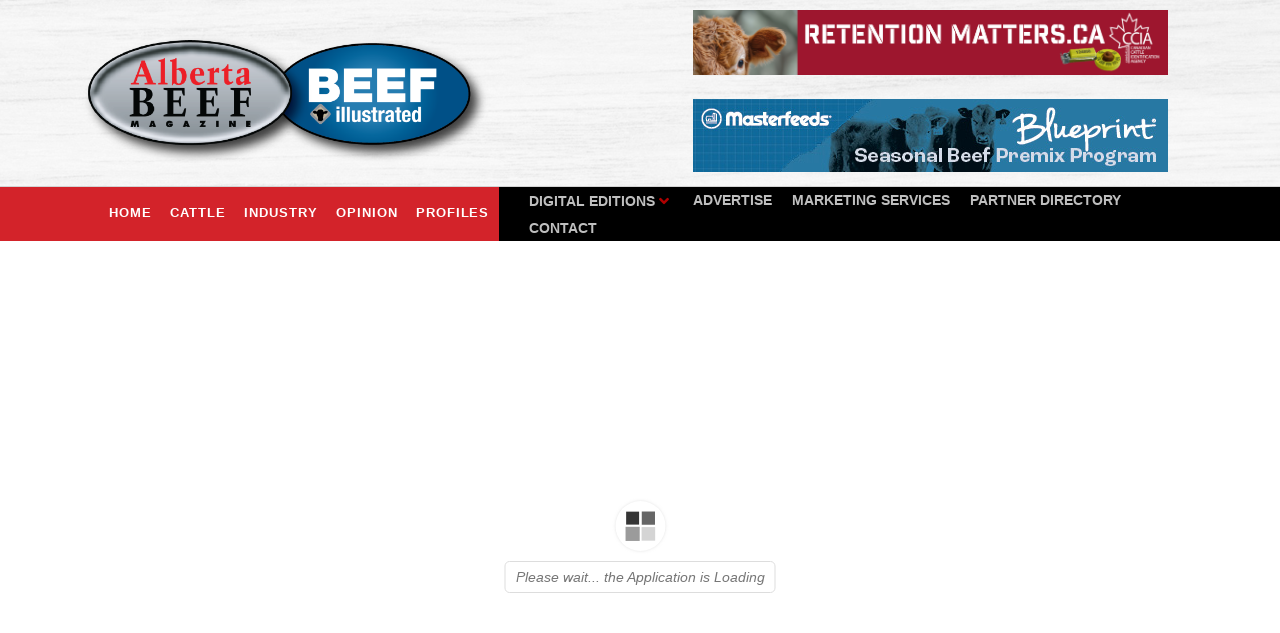

--- FILE ---
content_type: text/css
request_url: https://albertabeef.ca/wp-content/uploads/elementor/css/post-12.css?ver=1768920448
body_size: 265
content:
.elementor-kit-12{--e-global-color-primary:#000000;--e-global-color-secondary:#D3232A;--e-global-color-text:#232323;--e-global-color-accent:#5B5C67;--e-global-color-b7ba989:#00699D;--e-global-color-44a978d:#5B5C67;--e-global-color-6856253:#BFBFBF;--e-global-color-64f0c65:#E7E7E7B0;--e-global-typography-primary-font-family:"Roboto";--e-global-typography-primary-font-weight:600;--e-global-typography-secondary-font-family:"Roboto Slab";--e-global-typography-secondary-font-weight:400;--e-global-typography-text-font-family:"Roboto";--e-global-typography-text-font-weight:400;--e-global-typography-accent-font-family:"Roboto";--e-global-typography-accent-font-weight:500;color:#232323;font-family:"Muli", Sans-serif;font-size:16px;font-weight:400;text-transform:none;font-style:normal;text-decoration:none;line-height:1.2em;letter-spacing:0px;}.elementor-kit-12 e-page-transition{background-color:#FFBC7D;}.elementor-kit-12 a{color:#D3232A;font-family:"Roboto Condensed", Sans-serif;font-size:16px;font-weight:500;text-transform:none;font-style:normal;text-decoration:none;line-height:1.2em;letter-spacing:0px;}.elementor-kit-12 a:hover{color:#D3232A;font-family:"Muli", Sans-serif;font-size:16px;font-weight:400;text-transform:none;font-style:normal;text-decoration:underline;line-height:1.2em;}.elementor-kit-12 h1{color:#D3232A;font-family:"Merriweather", Sans-serif;font-size:45px;}.elementor-section.elementor-section-boxed > .elementor-container{max-width:1140px;}.e-con{--container-max-width:1140px;}.elementor-widget:not(:last-child){margin-block-end:20px;}.elementor-element{--widgets-spacing:20px 20px;--widgets-spacing-row:20px;--widgets-spacing-column:20px;}{}h1.entry-title{display:var(--page-title-display);}@media(max-width:1024px){.elementor-section.elementor-section-boxed > .elementor-container{max-width:1024px;}.e-con{--container-max-width:1024px;}}@media(max-width:767px){.elementor-section.elementor-section-boxed > .elementor-container{max-width:767px;}.e-con{--container-max-width:767px;}}

--- FILE ---
content_type: text/css
request_url: https://albertabeef.ca/wp-content/uploads/elementor/css/post-11.css?ver=1768920448
body_size: 2127
content:
.elementor-11 .elementor-element.elementor-element-e6f8646 .elementor-repeater-item-613f6ca.jet-parallax-section__layout .jet-parallax-section__image{background-size:auto;}.elementor-11 .elementor-element.elementor-element-3db3d68:not(.elementor-motion-effects-element-type-background) > .elementor-widget-wrap, .elementor-11 .elementor-element.elementor-element-3db3d68 > .elementor-widget-wrap > .elementor-motion-effects-container > .elementor-motion-effects-layer{background-color:#FFFFFF;}.elementor-11 .elementor-element.elementor-element-3db3d68 > .elementor-element-populated{transition:background 0.3s, border 0.3s, border-radius 0.3s, box-shadow 0.3s;}.elementor-11 .elementor-element.elementor-element-3db3d68 > .elementor-element-populated > .elementor-background-overlay{transition:background 0.3s, border-radius 0.3s, opacity 0.3s;}.elementor-11 .elementor-element.elementor-element-5d2905f > .elementor-widget-container{margin:0px 0px 0px -30px;padding:0px 0px 0px 0px;}.elementor-11 .elementor-element.elementor-element-5d2905f{text-align:start;}.elementor-11 .elementor-element.elementor-element-5d2905f img{width:100%;max-width:100%;}.elementor-11 .elementor-element.elementor-element-208d9da:not(.elementor-motion-effects-element-type-background) > .elementor-widget-wrap, .elementor-11 .elementor-element.elementor-element-208d9da > .elementor-widget-wrap > .elementor-motion-effects-container > .elementor-motion-effects-layer{background-color:var( --e-global-color-secondary );}.elementor-11 .elementor-element.elementor-element-208d9da > .elementor-element-populated{transition:background 0.3s, border 0.3s, border-radius 0.3s, box-shadow 0.3s;}.elementor-11 .elementor-element.elementor-element-208d9da > .elementor-element-populated > .elementor-background-overlay{transition:background 0.3s, border-radius 0.3s, opacity 0.3s;}.elementor-11 .elementor-element.elementor-element-f442d0c .elementor-heading-title{font-family:"Jost", Sans-serif;font-weight:400;color:#FFFFFF;}.elementor-11 .elementor-element.elementor-element-00b5f79:not(.elementor-motion-effects-element-type-background) > .elementor-widget-wrap, .elementor-11 .elementor-element.elementor-element-00b5f79 > .elementor-widget-wrap > .elementor-motion-effects-container > .elementor-motion-effects-layer{background-color:var( --e-global-color-secondary );}.elementor-11 .elementor-element.elementor-element-00b5f79 > .elementor-element-populated{transition:background 0.3s, border 0.3s, border-radius 0.3s, box-shadow 0.3s;}.elementor-11 .elementor-element.elementor-element-00b5f79 > .elementor-element-populated > .elementor-background-overlay{transition:background 0.3s, border-radius 0.3s, opacity 0.3s;}.elementor-11 .elementor-element.elementor-element-49c486f .jet-mobile-menu__toggle{background-color:#A5141A;}.elementor-11 .elementor-element.elementor-element-49c486f .jet-mobile-menu__container .jet-mobile-menu__container-inner{background-color:#2B2B2B;}.elementor-11 .elementor-element.elementor-element-49c486f .jet-mobile-menu__toggle .jet-mobile-menu__toggle-icon{color:#FFFFFF;}.elementor-11 .elementor-element.elementor-element-49c486f .jet-mobile-menu__container .jet-mobile-menu__back i{color:#C6C6C6;}.elementor-11 .elementor-element.elementor-element-49c486f .jet-mobile-menu__container .jet-mobile-menu__back svg{color:#C6C6C6;}.elementor-11 .elementor-element.elementor-element-49c486f .jet-mobile-menu__container{z-index:999;}.elementor-11 .elementor-element.elementor-element-49c486f .jet-mobile-menu-widget .jet-mobile-menu-cover{z-index:calc(999-1);}.elementor-11 .elementor-element.elementor-element-49c486f .jet-mobile-menu__item .jet-menu-icon{align-self:center;justify-content:center;color:#FFFFFF;}.elementor-11 .elementor-element.elementor-element-49c486f .jet-mobile-menu__item .jet-menu-label{font-family:"Jost", Sans-serif;font-weight:300;color:#F21720;}.elementor-11 .elementor-element.elementor-element-49c486f .jet-mobile-menu__item .jet-menu-badge{align-self:flex-start;}.elementor-11 .elementor-element.elementor-element-49c486f .jet-mobile-menu__item .jet-menu-badge__inner{color:#FFFFFF;background-color:#FFFFFF;}.elementor-11 .elementor-element.elementor-element-49c486f .jet-mobile-menu__item .jet-dropdown-arrow{color:#FFFFFF;}.elementor-11 .elementor-element.elementor-element-49c486f .jet-mobile-menu__item:hover > .jet-mobile-menu__item-inner .jet-menu-label{color:#FFFFFF;}.elementor-11 .elementor-element.elementor-element-e6f8646 > .elementor-background-overlay{opacity:0.77;transition:background 0.3s, border-radius 0.3s, opacity 0.3s;}.elementor-11 .elementor-element.elementor-element-e6f8646{transition:background 0.3s, border 0.3s, border-radius 0.3s, box-shadow 0.3s;}.elementor-11 .elementor-element.elementor-element-7e73fdee > .elementor-container > .elementor-column > .elementor-widget-wrap{align-content:center;align-items:center;}.elementor-11 .elementor-element.elementor-element-7e73fdee .elementor-repeater-item-1013c07.jet-parallax-section__layout .jet-parallax-section__image{background-size:auto;}.elementor-11 .elementor-element.elementor-element-5824e0cf.elementor-column > .elementor-widget-wrap{justify-content:flex-start;}.elementor-11 .elementor-element.elementor-element-5824e0cf > .elementor-element-populated{margin:0px 0px 0px -20px;--e-column-margin-right:0px;--e-column-margin-left:-20px;}.elementor-11 .elementor-element.elementor-element-76a4ee7 > .elementor-widget-container{margin:0px 0px 0px -30px;padding:0px 0px 0px 0px;}.elementor-11 .elementor-element.elementor-element-76a4ee7{text-align:start;}.elementor-11 .elementor-element.elementor-element-76a4ee7 img{width:100%;max-width:100%;}.elementor-bc-flex-widget .elementor-11 .elementor-element.elementor-element-69b0279d.elementor-column .elementor-widget-wrap{align-items:center;}.elementor-11 .elementor-element.elementor-element-69b0279d.elementor-column.elementor-element[data-element_type="column"] > .elementor-widget-wrap.elementor-element-populated{align-content:center;align-items:center;}.elementor-11 .elementor-element.elementor-element-69b0279d.elementor-column > .elementor-widget-wrap{justify-content:flex-end;}.elementor-11 .elementor-element.elementor-element-69b0279d > .elementor-widget-wrap > .elementor-widget:not(.elementor-widget__width-auto):not(.elementor-widget__width-initial):not(:last-child):not(.elementor-absolute){margin-block-end:0px;}.elementor-11 .elementor-element.elementor-element-69b0279d > .elementor-element-populated{margin:0px 0px 0px 0px;--e-column-margin-right:0px;--e-column-margin-left:0px;padding:0px 0px 0px 0px;}.elementor-11 .elementor-element.elementor-element-324704c .elementor-repeater-item-995d11b.jet-parallax-section__layout .jet-parallax-section__image{background-size:auto;}.elementor-11 .elementor-element.elementor-element-d3da103.elementor-column > .elementor-widget-wrap{justify-content:flex-end;}.elementor-11 .elementor-element.elementor-element-324704c{margin-top:0px;margin-bottom:0px;padding:0px 0px 0px 0px;}.elementor-11 .elementor-element.elementor-element-543b373 .elementor-repeater-item-995d11b.jet-parallax-section__layout .jet-parallax-section__image{background-size:auto;}.elementor-11 .elementor-element.elementor-element-3cd14f5.elementor-column > .elementor-widget-wrap{justify-content:flex-end;}.elementor-11 .elementor-element.elementor-element-4bcd024{grid-row:span 1;}.elementor-11 .elementor-element.elementor-element-543b373{margin-top:0px;margin-bottom:0px;padding:0px 0px 0px 0px;}.elementor-11 .elementor-element.elementor-element-7e73fdee:not(.elementor-motion-effects-element-type-background), .elementor-11 .elementor-element.elementor-element-7e73fdee > .elementor-motion-effects-container > .elementor-motion-effects-layer{background-color:#313131;background-image:url("https://albertabeef.ca/wp-content/uploads/2021/01/woodgrain-1.jpg");background-position:center center;}.elementor-11 .elementor-element.elementor-element-7e73fdee{border-style:solid;border-width:0px 0px 1px 0px;border-color:#d3d3d3;transition:background 0.3s, border 0.3s, border-radius 0.3s, box-shadow 0.3s;margin-top:0px;margin-bottom:0px;padding:0% 8% 0% 8%;z-index:900;}.elementor-11 .elementor-element.elementor-element-7e73fdee > .elementor-background-overlay{transition:background 0.3s, border-radius 0.3s, opacity 0.3s;}.elementor-11 .elementor-element.elementor-element-c5f311f .elementor-repeater-item-a18e3b1.jet-parallax-section__layout .jet-parallax-section__image{background-size:auto;}.elementor-11 .elementor-element.elementor-element-375dc8b:not(.elementor-motion-effects-element-type-background) > .elementor-widget-wrap, .elementor-11 .elementor-element.elementor-element-375dc8b > .elementor-widget-wrap > .elementor-motion-effects-container > .elementor-motion-effects-layer{background-color:var( --e-global-color-secondary );}.elementor-11 .elementor-element.elementor-element-375dc8b > .elementor-element-populated{transition:background 0.3s, border 0.3s, border-radius 0.3s, box-shadow 0.3s;padding:0% 0% 0% 20%;}.elementor-11 .elementor-element.elementor-element-375dc8b > .elementor-element-populated > .elementor-background-overlay{transition:background 0.3s, border-radius 0.3s, opacity 0.3s;}.elementor-11 .elementor-element.elementor-element-21fa029 .elementor-menu-toggle{margin:0 auto;border-width:0px;border-radius:0px;}.elementor-11 .elementor-element.elementor-element-21fa029 .elementor-nav-menu .elementor-item{font-size:13px;font-weight:700;text-transform:uppercase;letter-spacing:0.9px;}.elementor-11 .elementor-element.elementor-element-21fa029 .elementor-nav-menu--main .elementor-item{color:#ffffff;fill:#ffffff;padding-left:2px;padding-right:2px;padding-top:18px;padding-bottom:18px;}.elementor-11 .elementor-element.elementor-element-21fa029 .elementor-nav-menu--main .elementor-item:hover,
					.elementor-11 .elementor-element.elementor-element-21fa029 .elementor-nav-menu--main .elementor-item.elementor-item-active,
					.elementor-11 .elementor-element.elementor-element-21fa029 .elementor-nav-menu--main .elementor-item.highlighted,
					.elementor-11 .elementor-element.elementor-element-21fa029 .elementor-nav-menu--main .elementor-item:focus{color:#fff;}.elementor-11 .elementor-element.elementor-element-21fa029 .elementor-nav-menu--main:not(.e--pointer-framed) .elementor-item:before,
					.elementor-11 .elementor-element.elementor-element-21fa029 .elementor-nav-menu--main:not(.e--pointer-framed) .elementor-item:after{background-color:var( --e-global-color-primary );}.elementor-11 .elementor-element.elementor-element-21fa029 .e--pointer-framed .elementor-item:before,
					.elementor-11 .elementor-element.elementor-element-21fa029 .e--pointer-framed .elementor-item:after{border-color:var( --e-global-color-primary );}.elementor-11 .elementor-element.elementor-element-21fa029 .elementor-nav-menu--main .elementor-item.elementor-item-active{color:#FFFFFF;}.elementor-11 .elementor-element.elementor-element-21fa029 .elementor-nav-menu--main:not(.e--pointer-framed) .elementor-item.elementor-item-active:before,
					.elementor-11 .elementor-element.elementor-element-21fa029 .elementor-nav-menu--main:not(.e--pointer-framed) .elementor-item.elementor-item-active:after{background-color:#B7141A;}.elementor-11 .elementor-element.elementor-element-21fa029 .e--pointer-framed .elementor-item.elementor-item-active:before,
					.elementor-11 .elementor-element.elementor-element-21fa029 .e--pointer-framed .elementor-item.elementor-item-active:after{border-color:#B7141A;}.elementor-11 .elementor-element.elementor-element-21fa029{--e-nav-menu-horizontal-menu-item-margin:calc( 0px / 2 );--nav-menu-icon-size:30px;}.elementor-11 .elementor-element.elementor-element-21fa029 .elementor-nav-menu--main:not(.elementor-nav-menu--layout-horizontal) .elementor-nav-menu > li:not(:last-child){margin-bottom:0px;}.elementor-11 .elementor-element.elementor-element-21fa029 .elementor-nav-menu--dropdown a, .elementor-11 .elementor-element.elementor-element-21fa029 .elementor-menu-toggle{color:#000000;fill:#000000;}.elementor-11 .elementor-element.elementor-element-21fa029 .elementor-nav-menu--dropdown{background-color:#f2f2f2;}.elementor-11 .elementor-element.elementor-element-21fa029 .elementor-nav-menu--dropdown a:hover,
					.elementor-11 .elementor-element.elementor-element-21fa029 .elementor-nav-menu--dropdown a:focus,
					.elementor-11 .elementor-element.elementor-element-21fa029 .elementor-nav-menu--dropdown a.elementor-item-active,
					.elementor-11 .elementor-element.elementor-element-21fa029 .elementor-nav-menu--dropdown a.highlighted,
					.elementor-11 .elementor-element.elementor-element-21fa029 .elementor-menu-toggle:hover,
					.elementor-11 .elementor-element.elementor-element-21fa029 .elementor-menu-toggle:focus{color:#00ce1b;}.elementor-11 .elementor-element.elementor-element-21fa029 .elementor-nav-menu--dropdown a:hover,
					.elementor-11 .elementor-element.elementor-element-21fa029 .elementor-nav-menu--dropdown a:focus,
					.elementor-11 .elementor-element.elementor-element-21fa029 .elementor-nav-menu--dropdown a.elementor-item-active,
					.elementor-11 .elementor-element.elementor-element-21fa029 .elementor-nav-menu--dropdown a.highlighted{background-color:#ededed;}.elementor-11 .elementor-element.elementor-element-21fa029 .elementor-nav-menu--dropdown .elementor-item, .elementor-11 .elementor-element.elementor-element-21fa029 .elementor-nav-menu--dropdown  .elementor-sub-item{font-size:15px;}.elementor-11 .elementor-element.elementor-element-21fa029 div.elementor-menu-toggle{color:#ffffff;}.elementor-11 .elementor-element.elementor-element-21fa029 div.elementor-menu-toggle svg{fill:#ffffff;}.elementor-11 .elementor-element.elementor-element-21fa029 div.elementor-menu-toggle:hover, .elementor-11 .elementor-element.elementor-element-21fa029 div.elementor-menu-toggle:focus{color:#e82a00;}.elementor-11 .elementor-element.elementor-element-21fa029 div.elementor-menu-toggle:hover svg, .elementor-11 .elementor-element.elementor-element-21fa029 div.elementor-menu-toggle:focus svg{fill:#e82a00;}.elementor-11 .elementor-element.elementor-element-11f4f80:not(.elementor-motion-effects-element-type-background) > .elementor-widget-wrap, .elementor-11 .elementor-element.elementor-element-11f4f80 > .elementor-widget-wrap > .elementor-motion-effects-container > .elementor-motion-effects-layer{background-color:#000000;}.elementor-bc-flex-widget .elementor-11 .elementor-element.elementor-element-11f4f80.elementor-column .elementor-widget-wrap{align-items:center;}.elementor-11 .elementor-element.elementor-element-11f4f80.elementor-column.elementor-element[data-element_type="column"] > .elementor-widget-wrap.elementor-element-populated{align-content:center;align-items:center;}.elementor-11 .elementor-element.elementor-element-11f4f80 > .elementor-element-populated{transition:background 0.3s, border 0.3s, border-radius 0.3s, box-shadow 0.3s;margin:0px 0px 0px 0px;--e-column-margin-right:0px;--e-column-margin-left:0px;padding:0px 0px 0px 0px;}.elementor-11 .elementor-element.elementor-element-11f4f80 > .elementor-element-populated > .elementor-background-overlay{transition:background 0.3s, border-radius 0.3s, opacity 0.3s;}.elementor-11 .elementor-element.elementor-element-7dc181f > .elementor-widget-container{margin:0px 0px 0px 20px;padding:0px 0px 0px 0px;}.elementor-11 .elementor-element.elementor-element-7dc181f .jet-mega-menu.jet-mega-menu--layout-horizontal .jet-mega-menu-item__link--top-level,
							.elementor-11 .elementor-element.elementor-element-7dc181f .jet-mega-menu.jet-mega-menu--layout-vertical .jet-mega-menu-item__link--top-level{font-family:"Bebas Neue", Sans-serif;font-size:14px;font-weight:600;text-transform:uppercase;font-style:normal;text-decoration:none;}.elementor-11 .elementor-element.elementor-element-7dc181f .jet-mega-menu.jet-mega-menu--layout-horizontal .jet-mega-menu-item__link--sub-level,
							.elementor-11 .elementor-element.elementor-element-7dc181f .jet-mega-menu.jet-mega-menu--layout-vertical .jet-mega-menu-item__link--sub-level{font-family:"Bebas Neue", Sans-serif;}.elementor-11 .elementor-element.elementor-element-7dc181f{--jmm-top-item-title-color:var( --e-global-color-6856253 );--jmm-top-item-dropdown-icon-color:#FF0101B0;--jmm-top-hover-item-title-color:var( --e-global-color-secondary );--jmm-top-hover-item-dropdown-color:var( --e-global-color-secondary );}.elementor-11 .elementor-element.elementor-element-c5f311f:not(.elementor-motion-effects-element-type-background), .elementor-11 .elementor-element.elementor-element-c5f311f > .elementor-motion-effects-container > .elementor-motion-effects-layer{background-color:var( --e-global-color-primary );}.elementor-11 .elementor-element.elementor-element-c5f311f{transition:background 0.3s, border 0.3s, border-radius 0.3s, box-shadow 0.3s;padding:0% 5% 0% 0%;z-index:1000;}.elementor-11 .elementor-element.elementor-element-c5f311f > .elementor-background-overlay{transition:background 0.3s, border-radius 0.3s, opacity 0.3s;}.elementor-theme-builder-content-area{height:400px;}.elementor-location-header:before, .elementor-location-footer:before{content:"";display:table;clear:both;}@media(max-width:1024px){.elementor-11 .elementor-element.elementor-element-69b0279d > .elementor-element-populated{margin:0px 0px 0px 0px;--e-column-margin-right:0px;--e-column-margin-left:0px;}.elementor-11 .elementor-element.elementor-element-7e73fdee{padding:30px 20px 30px 20px;}.elementor-11 .elementor-element.elementor-element-c5f311f{padding:10px 20px 10px 20px;}}@media(min-width:768px){.elementor-11 .elementor-element.elementor-element-5824e0cf{width:39%;}.elementor-11 .elementor-element.elementor-element-69b0279d{width:61%;}.elementor-11 .elementor-element.elementor-element-375dc8b{width:41%;}.elementor-11 .elementor-element.elementor-element-11f4f80{width:59%;}}@media(max-width:1024px) and (min-width:768px){.elementor-11 .elementor-element.elementor-element-5824e0cf{width:30%;}.elementor-11 .elementor-element.elementor-element-69b0279d{width:40%;}}@media(max-width:767px){.elementor-11 .elementor-element.elementor-element-3db3d68{width:100%;}.elementor-11 .elementor-element.elementor-element-3db3d68 > .elementor-element-populated{padding:0px 0px 0px 0px;}.elementor-11 .elementor-element.elementor-element-7f7a3be > .elementor-widget-container{padding:10px 10px 0px 10px;}.elementor-11 .elementor-element.elementor-element-a75e947 > .elementor-widget-container{padding:0px 10px 10px 10px;}.elementor-11 .elementor-element.elementor-element-5d2905f > .elementor-widget-container{margin:-20px 0px 0px -15px;padding:0px 0px 0px 0px;}.elementor-11 .elementor-element.elementor-element-5d2905f{text-align:center;}.elementor-11 .elementor-element.elementor-element-5d2905f img{width:90%;max-width:90%;}.elementor-11 .elementor-element.elementor-element-208d9da{width:70%;}.elementor-bc-flex-widget .elementor-11 .elementor-element.elementor-element-208d9da.elementor-column .elementor-widget-wrap{align-items:center;}.elementor-11 .elementor-element.elementor-element-208d9da.elementor-column.elementor-element[data-element_type="column"] > .elementor-widget-wrap.elementor-element-populated{align-content:center;align-items:center;}.elementor-11 .elementor-element.elementor-element-208d9da > .elementor-element-populated{padding:0px 0px 0px 20px;}.elementor-11 .elementor-element.elementor-element-f442d0c{text-align:start;}.elementor-11 .elementor-element.elementor-element-f442d0c .elementor-heading-title{font-size:20px;letter-spacing:3.5px;}.elementor-11 .elementor-element.elementor-element-00b5f79{width:30%;}.elementor-11 .elementor-element.elementor-element-49c486f{z-index:2000;}.elementor-11 .elementor-element.elementor-element-49c486f .jet-mobile-menu__toggle .jet-mobile-menu__toggle-icon i{font-size:17px;}.elementor-11 .elementor-element.elementor-element-49c486f .jet-mobile-menu__toggle .jet-mobile-menu__toggle-icon svg{width:17px;}.elementor-11 .elementor-element.elementor-element-49c486f .jet-mobile-menu__item .jet-menu-label{font-size:21px;}.elementor-11 .elementor-element.elementor-element-e6f8646 > .elementor-background-overlay{background-image:url("https://albertabeef.ca/wp-content/uploads/2021/01/woodgrain-1.jpg");}.elementor-11 .elementor-element.elementor-element-e6f8646{z-index:3000;}.elementor-11 .elementor-element.elementor-element-5824e0cf{width:50%;}.elementor-11 .elementor-element.elementor-element-5824e0cf > .elementor-element-populated{margin:0px 0px 0px 0px;--e-column-margin-right:0px;--e-column-margin-left:0px;}.elementor-11 .elementor-element.elementor-element-69b0279d{width:50%;}.elementor-11 .elementor-element.elementor-element-69b0279d > .elementor-element-populated{margin:0px 0px 0px 0px;--e-column-margin-right:0px;--e-column-margin-left:0px;}.elementor-11 .elementor-element.elementor-element-7e73fdee{padding:20px 20px 20px 20px;}.elementor-11 .elementor-element.elementor-element-375dc8b{width:100%;}.elementor-11 .elementor-element.elementor-element-11f4f80{width:100%;}.elementor-11 .elementor-element.elementor-element-c5f311f{padding:10px 20px 10px 20px;}}/* Start custom CSS for shortcode, class: .elementor-element-4bcd024 */.advads-placement-header-2 {
  display: flex !important;
  justify-content: flex-end !important;
}/* End custom CSS */
/* Start custom CSS for column, class: .elementor-element-3cd14f5 */.alber-header-2 {
  float: right !important;
}/* End custom CSS */
/* Start custom CSS for shortcode, class: .elementor-element-4bcd024 */.advads-placement-header-2 {
  display: flex !important;
  justify-content: flex-end !important;
}/* End custom CSS */
/* Start custom CSS for column, class: .elementor-element-3cd14f5 */.alber-header-2 {
  float: right !important;
}/* End custom CSS */
/* Start custom CSS for section, class: .elementor-element-543b373 */.advads-placement-header-2 { 
  margin-left: auto !important; 
  display: block !important; 
}/* End custom CSS */
/* Start custom CSS for shortcode, class: .elementor-element-4bcd024 */.advads-placement-header-2 {
  display: flex !important;
  justify-content: flex-end !important;
}/* End custom CSS */
/* Start custom CSS for column, class: .elementor-element-3cd14f5 */.alber-header-2 {
  float: right !important;
}/* End custom CSS */
/* Start custom CSS for shortcode, class: .elementor-element-4bcd024 */.advads-placement-header-2 {
  display: flex !important;
  justify-content: flex-end !important;
}/* End custom CSS */
/* Start custom CSS for column, class: .elementor-element-3cd14f5 */.alber-header-2 {
  float: right !important;
}/* End custom CSS */
/* Start custom CSS for section, class: .elementor-element-543b373 */.advads-placement-header-2 { 
  margin-left: auto !important; 
  display: block !important; 
}/* End custom CSS */
/* Start custom CSS for nav-menu, class: .elementor-element-21fa029 */.mainmenu 
    a:hover
    { text-decoration:none;
}/* End custom CSS */
/* Start custom CSS for jet-mega-menu, class: .elementor-element-7dc181f */.jet-menu .jet-menu-item__link {
font-family: 'Bebas Neue', sans-serif !important;
  text-transform: uppercase;
}/* End custom CSS */
/* Start custom CSS for nav-menu, class: .elementor-element-21fa029 */.mainmenu 
    a:hover
    { text-decoration:none;
}/* End custom CSS */
/* Start custom CSS for jet-mega-menu, class: .elementor-element-7dc181f */.jet-menu .jet-menu-item__link {
font-family: 'Bebas Neue', sans-serif !important;
  text-transform: uppercase;
}/* End custom CSS */

--- FILE ---
content_type: text/css
request_url: https://albertabeef.ca/wp-content/uploads/elementor/css/post-83.css?ver=1768920448
body_size: 943
content:
.elementor-83 .elementor-element.elementor-element-32bf536 .elementor-repeater-item-6161203.jet-parallax-section__layout .jet-parallax-section__image{background-size:auto;}.elementor-bc-flex-widget .elementor-83 .elementor-element.elementor-element-6f4d98e.elementor-column .elementor-widget-wrap{align-items:center;}.elementor-83 .elementor-element.elementor-element-6f4d98e.elementor-column.elementor-element[data-element_type="column"] > .elementor-widget-wrap.elementor-element-populated{align-content:center;align-items:center;}.elementor-83 .elementor-element.elementor-element-af958fe{text-align:start;}.elementor-83 .elementor-element.elementor-element-af958fe img{width:85px;}.elementor-bc-flex-widget .elementor-83 .elementor-element.elementor-element-60e3257.elementor-column .elementor-widget-wrap{align-items:center;}.elementor-83 .elementor-element.elementor-element-60e3257.elementor-column.elementor-element[data-element_type="column"] > .elementor-widget-wrap.elementor-element-populated{align-content:center;align-items:center;}.elementor-83 .elementor-element.elementor-element-60e3257 > .elementor-widget-wrap > .elementor-widget:not(.elementor-widget__width-auto):not(.elementor-widget__width-initial):not(:last-child):not(.elementor-absolute){margin-block-end:5px;}.elementor-83 .elementor-element.elementor-element-7ac4c7a3 .elementor-icon-list-items:not(.elementor-inline-items) .elementor-icon-list-item:not(:last-child){padding-block-end:calc(2px/2);}.elementor-83 .elementor-element.elementor-element-7ac4c7a3 .elementor-icon-list-items:not(.elementor-inline-items) .elementor-icon-list-item:not(:first-child){margin-block-start:calc(2px/2);}.elementor-83 .elementor-element.elementor-element-7ac4c7a3 .elementor-icon-list-items.elementor-inline-items .elementor-icon-list-item{margin-inline:calc(2px/2);}.elementor-83 .elementor-element.elementor-element-7ac4c7a3 .elementor-icon-list-items.elementor-inline-items{margin-inline:calc(-2px/2);}.elementor-83 .elementor-element.elementor-element-7ac4c7a3 .elementor-icon-list-items.elementor-inline-items .elementor-icon-list-item:after{inset-inline-end:calc(-2px/2);}.elementor-83 .elementor-element.elementor-element-7ac4c7a3 .elementor-icon-list-icon i{transition:color 0.3s;}.elementor-83 .elementor-element.elementor-element-7ac4c7a3 .elementor-icon-list-icon svg{transition:fill 0.3s;}.elementor-83 .elementor-element.elementor-element-7ac4c7a3{--e-icon-list-icon-size:14px;--icon-vertical-offset:0px;}.elementor-83 .elementor-element.elementor-element-7ac4c7a3 .elementor-icon-list-item > .elementor-icon-list-text, .elementor-83 .elementor-element.elementor-element-7ac4c7a3 .elementor-icon-list-item > a{font-size:14px;font-weight:400;line-height:20px;letter-spacing:0.76px;}.elementor-83 .elementor-element.elementor-element-7ac4c7a3 .elementor-icon-list-text{color:#FFFFFF;transition:color 0.3s;}.elementor-83 .elementor-element.elementor-element-189cc170{text-align:start;}.elementor-83 .elementor-element.elementor-element-189cc170 .elementor-heading-title{font-size:14px;font-weight:400;color:#FFFFFF;}.elementor-bc-flex-widget .elementor-83 .elementor-element.elementor-element-d6e53d2.elementor-column .elementor-widget-wrap{align-items:center;}.elementor-83 .elementor-element.elementor-element-d6e53d2.elementor-column.elementor-element[data-element_type="column"] > .elementor-widget-wrap.elementor-element-populated{align-content:center;align-items:center;}.elementor-83 .elementor-element.elementor-element-d6e53d2 > .elementor-widget-wrap > .elementor-widget:not(.elementor-widget__width-auto):not(.elementor-widget__width-initial):not(:last-child):not(.elementor-absolute){margin-block-end:5px;}.elementor-83 .elementor-element.elementor-element-92e1e77{text-align:end;}.elementor-83 .elementor-element.elementor-element-92e1e77 .elementor-heading-title{font-family:"Nanum Gothic", Sans-serif;font-size:16px;font-weight:300;text-transform:uppercase;line-height:19px;letter-spacing:0.87px;color:#FFFFFF;}.elementor-83 .elementor-element.elementor-element-0294668{--grid-template-columns:repeat(0, auto);--icon-size:15px;--grid-column-gap:9px;--grid-row-gap:0px;}.elementor-83 .elementor-element.elementor-element-0294668 .elementor-widget-container{text-align:right;}.elementor-83 .elementor-element.elementor-element-0294668 > .elementor-widget-container{padding:9px 0px 0px 0px;}.elementor-83 .elementor-element.elementor-element-0294668 .elementor-social-icon{background-color:var( --e-global-color-text );--icon-padding:0.6em;}.elementor-83 .elementor-element.elementor-element-0294668 .elementor-social-icon i{color:#FFFFFF;}.elementor-83 .elementor-element.elementor-element-0294668 .elementor-social-icon svg{fill:#FFFFFF;}.elementor-83 .elementor-element.elementor-element-0294668 .elementor-social-icon:hover{background-color:#830005;}.elementor-83 .elementor-element.elementor-element-0294668 .elementor-social-icon:hover i{color:#FFFFFF;}.elementor-83 .elementor-element.elementor-element-0294668 .elementor-social-icon:hover svg{fill:#FFFFFF;}.elementor-83 .elementor-element.elementor-element-32bf536:not(.elementor-motion-effects-element-type-background), .elementor-83 .elementor-element.elementor-element-32bf536 > .elementor-motion-effects-container > .elementor-motion-effects-layer{background-color:var( --e-global-color-secondary );}.elementor-83 .elementor-element.elementor-element-32bf536 > .elementor-container{min-height:0vh;}.elementor-83 .elementor-element.elementor-element-32bf536{transition:background 0.3s, border 0.3s, border-radius 0.3s, box-shadow 0.3s;margin-top:0%;margin-bottom:0%;padding:2% 0% 2% 0%;}.elementor-83 .elementor-element.elementor-element-32bf536 > .elementor-background-overlay{transition:background 0.3s, border-radius 0.3s, opacity 0.3s;}.elementor-theme-builder-content-area{height:400px;}.elementor-location-header:before, .elementor-location-footer:before{content:"";display:table;clear:both;}@media(min-width:768px){.elementor-83 .elementor-element.elementor-element-6f4d98e{width:11%;}.elementor-83 .elementor-element.elementor-element-60e3257{width:55.333%;}}@media(max-width:1024px) and (min-width:768px){.elementor-83 .elementor-element.elementor-element-6f4d98e{width:100%;}.elementor-83 .elementor-element.elementor-element-60e3257{width:100%;}.elementor-83 .elementor-element.elementor-element-d6e53d2{width:100%;}}@media(max-width:1024px){.elementor-83 .elementor-element.elementor-element-6f4d98e > .elementor-element-populated{margin:0% 0% 5% 0%;--e-column-margin-right:0%;--e-column-margin-left:0%;}.elementor-83 .elementor-element.elementor-element-60e3257 > .elementor-element-populated{margin:0% 0% 5% 0%;--e-column-margin-right:0%;--e-column-margin-left:0%;}.elementor-83 .elementor-element.elementor-element-d6e53d2 > .elementor-element-populated{margin:0% 0% 5% 0%;--e-column-margin-right:0%;--e-column-margin-left:0%;}.elementor-83 .elementor-element.elementor-element-92e1e77 .elementor-heading-title{font-size:14px;}.elementor-83 .elementor-element.elementor-element-0294668{--icon-size:10px;}.elementor-83 .elementor-element.elementor-element-32bf536{padding:0% 3% 10% 3%;}}@media(max-width:767px){.elementor-83 .elementor-element.elementor-element-6f4d98e > .elementor-element-populated{padding:8% 35% 0% 35%;}.elementor-83 .elementor-element.elementor-element-af958fe{text-align:center;}.elementor-83 .elementor-element.elementor-element-af958fe img{width:1px;max-width:1%;height:1px;}.elementor-83 .elementor-element.elementor-element-60e3257 > .elementor-element-populated{margin:-10px 0px 0px 0px;--e-column-margin-right:0px;--e-column-margin-left:0px;}.elementor-83 .elementor-element.elementor-element-7ac4c7a3 .elementor-icon-list-item > .elementor-icon-list-text, .elementor-83 .elementor-element.elementor-element-7ac4c7a3 .elementor-icon-list-item > a{font-size:13px;letter-spacing:-0.1px;}.elementor-83 .elementor-element.elementor-element-189cc170 > .elementor-widget-container{margin:1px 0px 0px 0px;}.elementor-83 .elementor-element.elementor-element-189cc170{text-align:center;}.elementor-83 .elementor-element.elementor-element-189cc170 .elementor-heading-title{letter-spacing:-0.3px;}.elementor-83 .elementor-element.elementor-element-d6e53d2 > .elementor-element-populated{margin:0px 0px 0px 0px;--e-column-margin-right:0px;--e-column-margin-left:0px;padding:0px 0px 0px 0px;}.elementor-83 .elementor-element.elementor-element-92e1e77 > .elementor-widget-container{margin:25px 0px 0px 0px;}.elementor-83 .elementor-element.elementor-element-92e1e77{text-align:center;}.elementor-83 .elementor-element.elementor-element-0294668 .elementor-widget-container{text-align:center;}.elementor-83 .elementor-element.elementor-element-32bf536{margin-top:0%;margin-bottom:0%;}}

--- FILE ---
content_type: text/css
request_url: https://albertabeef.ca/wp-content/uploads/elementor/css/post-648.css?ver=1768920940
body_size: 234
content:
.elementor-648 .elementor-element.elementor-element-7d394927 .elementor-repeater-item-c9e5d9a.jet-parallax-section__layout .jet-parallax-section__image{background-size:auto;}.elementor-648 .elementor-element.elementor-element-1902d27b .elementor-heading-title{font-weight:600;text-transform:uppercase;letter-spacing:3px;}.elementor-bc-flex-widget .elementor-648 .elementor-element.elementor-element-7018494.elementor-column .elementor-widget-wrap{align-items:flex-start;}.elementor-648 .elementor-element.elementor-element-7018494.elementor-column.elementor-element[data-element_type="column"] > .elementor-widget-wrap.elementor-element-populated{align-content:flex-start;align-items:flex-start;}.elementor-648 .elementor-element.elementor-element-7d394927:not(.elementor-motion-effects-element-type-background), .elementor-648 .elementor-element.elementor-element-7d394927 > .elementor-motion-effects-container > .elementor-motion-effects-layer{background-color:var( --e-global-color-64f0c65 );}.elementor-648 .elementor-element.elementor-element-7d394927{transition:background 0.3s, border 0.3s, border-radius 0.3s, box-shadow 0.3s;padding:30px 0px 30px 0px;}.elementor-648 .elementor-element.elementor-element-7d394927 > .elementor-background-overlay{transition:background 0.3s, border-radius 0.3s, opacity 0.3s;}.elementor-648 .elementor-element.elementor-element-6425ab2 .elementor-repeater-item-2d356ac.jet-parallax-section__layout .jet-parallax-section__image{background-size:auto;}.elementor-648 .elementor-element.elementor-element-6425ab2{padding:45px 0px 45px 0px;}.elementor-648 .elementor-element.elementor-element-9465612 .elementor-repeater-item-0d7b11a.jet-parallax-section__layout .jet-parallax-section__image{background-size:auto;}.elementor-648 .elementor-element.elementor-element-9465612{margin-top:100px;margin-bottom:100px;padding:25px 25px 25px 25px;z-index:2000;}@media(min-width:768px){.elementor-648 .elementor-element.elementor-element-3d564523{width:70%;}.elementor-648 .elementor-element.elementor-element-7018494{width:30%;}}

--- FILE ---
content_type: text/css
request_url: https://albertabeef.ca/wp-content/uploads/elementor/css/post-2340.css?ver=1768920448
body_size: 620
content:
.elementor-2340 .elementor-element.elementor-element-3eaec708 .elementor-repeater-item-9a588e8.jet-parallax-section__layout .jet-parallax-section__image{background-size:auto;}.elementor-2340 .elementor-element.elementor-element-52f9c0f9:not(.elementor-motion-effects-element-type-background) > .elementor-widget-wrap, .elementor-2340 .elementor-element.elementor-element-52f9c0f9 > .elementor-widget-wrap > .elementor-motion-effects-container > .elementor-motion-effects-layer{background-color:#F4F4F4;background-image:url("https://albertabeef.ca/wp-content/uploads/2021/02/abbeef-1-1.jpg");background-position:-7px -28px;background-repeat:no-repeat;background-size:cover;}.elementor-2340 .elementor-element.elementor-element-52f9c0f9:hover > .elementor-element-populated >  .elementor-background-overlay{background-color:#FFFFFF;opacity:0.5;filter:brightness( 125% ) contrast( 100% ) saturate( 147% ) blur( 0px ) hue-rotate( 0deg );}.elementor-bc-flex-widget .elementor-2340 .elementor-element.elementor-element-52f9c0f9.elementor-column .elementor-widget-wrap{align-items:flex-end;}.elementor-2340 .elementor-element.elementor-element-52f9c0f9.elementor-column.elementor-element[data-element_type="column"] > .elementor-widget-wrap.elementor-element-populated{align-content:flex-end;align-items:flex-end;}.elementor-2340 .elementor-element.elementor-element-52f9c0f9 > .elementor-element-populated{transition:background 0.4s, border 0.3s, border-radius 0.3s, box-shadow 0.3s;}.elementor-2340 .elementor-element.elementor-element-52f9c0f9 > .elementor-element-populated > .elementor-background-overlay{transition:background 0.3s, border-radius 0.3s, opacity 0.3s;}.elementor-2340 .elementor-element.elementor-element-4611b51f .elementor-button{background-color:var( --e-global-color-secondary );font-family:"Barlow Semi Condensed", Sans-serif;font-size:16px;font-weight:600;text-decoration:none;letter-spacing:-0.2px;fill:#FFFFFF;color:#FFFFFF;border-radius:0px 0px 0px 0px;}.elementor-2340 .elementor-element.elementor-element-4611b51f .elementor-button:hover, .elementor-2340 .elementor-element.elementor-element-4611b51f .elementor-button:focus{background-color:var( --e-global-color-secondary );color:#FFFFFF;}.elementor-2340 .elementor-element.elementor-element-4611b51f .elementor-button:hover svg, .elementor-2340 .elementor-element.elementor-element-4611b51f .elementor-button:focus svg{fill:#FFFFFF;}.elementor-2340 .elementor-element.elementor-element-21bb0621:not(.elementor-motion-effects-element-type-background) > .elementor-widget-wrap, .elementor-2340 .elementor-element.elementor-element-21bb0621 > .elementor-widget-wrap > .elementor-motion-effects-container > .elementor-motion-effects-layer{background-color:#E7E7E7;background-image:url("https://albertabeef.ca/wp-content/uploads/2021/02/bi-3-1-scaled.jpg");background-position:-1px -12px;background-repeat:no-repeat;background-size:100% auto;}.elementor-2340 .elementor-element.elementor-element-21bb0621:hover > .elementor-element-populated >  .elementor-background-overlay{background-color:#FFFFFF;opacity:0.5;filter:brightness( 100% ) contrast( 100% ) saturate( 100% ) blur( 0px ) hue-rotate( 0deg );}.elementor-bc-flex-widget .elementor-2340 .elementor-element.elementor-element-21bb0621.elementor-column .elementor-widget-wrap{align-items:flex-end;}.elementor-2340 .elementor-element.elementor-element-21bb0621.elementor-column.elementor-element[data-element_type="column"] > .elementor-widget-wrap.elementor-element-populated{align-content:flex-end;align-items:flex-end;}.elementor-2340 .elementor-element.elementor-element-21bb0621 > .elementor-element-populated{transition:background 0.3s, border 0.3s, border-radius 0.3s, box-shadow 0.3s;}.elementor-2340 .elementor-element.elementor-element-21bb0621 > .elementor-element-populated > .elementor-background-overlay{transition:background 0.3s, border-radius 0.3s, opacity 0.3s;}.elementor-2340 .elementor-element.elementor-element-334fa8c9 .elementor-button{background-color:var( --e-global-color-b7ba989 );font-family:"Barlow Semi Condensed", Sans-serif;font-size:16px;font-weight:600;text-decoration:none;letter-spacing:-0.3px;fill:#FFFFFF;color:#FFFFFF;border-radius:0px 0px 0px 0px;}.elementor-2340 .elementor-element.elementor-element-334fa8c9 .elementor-button:hover, .elementor-2340 .elementor-element.elementor-element-334fa8c9 .elementor-button:focus{background-color:var( --e-global-color-b7ba989 );color:#FFFFFF;}.elementor-2340 .elementor-element.elementor-element-334fa8c9 .elementor-button:hover svg, .elementor-2340 .elementor-element.elementor-element-334fa8c9 .elementor-button:focus svg{fill:#FFFFFF;}.elementor-2340 .elementor-element.elementor-element-3eaec708:not(.elementor-motion-effects-element-type-background), .elementor-2340 .elementor-element.elementor-element-3eaec708 > .elementor-motion-effects-container > .elementor-motion-effects-layer{background-color:#FFFFFF00;}.elementor-2340 .elementor-element.elementor-element-3eaec708 > .elementor-background-overlay{background-color:#02010100;opacity:0.5;transition:background 0.3s, border-radius 0.3s, opacity 0.3s;}.elementor-2340 .elementor-element.elementor-element-3eaec708 > .elementor-container{max-width:550px;min-height:265px;}.elementor-2340 .elementor-element.elementor-element-3eaec708{transition:background 0.3s, border 0.3s, border-radius 0.3s, box-shadow 0.3s;padding:0px 0px 0px 0px;}@media(max-width:1024px){.elementor-2340 .elementor-element.elementor-element-52f9c0f9:not(.elementor-motion-effects-element-type-background) > .elementor-widget-wrap, .elementor-2340 .elementor-element.elementor-element-52f9c0f9 > .elementor-widget-wrap > .elementor-motion-effects-container > .elementor-motion-effects-layer{background-position:0px 0px;}.elementor-2340 .elementor-element.elementor-element-21bb0621:not(.elementor-motion-effects-element-type-background) > .elementor-widget-wrap, .elementor-2340 .elementor-element.elementor-element-21bb0621 > .elementor-widget-wrap > .elementor-motion-effects-container > .elementor-motion-effects-layer{background-position:0px 0px;}}@media(max-width:767px){.elementor-2340 .elementor-element.elementor-element-52f9c0f9:not(.elementor-motion-effects-element-type-background) > .elementor-widget-wrap, .elementor-2340 .elementor-element.elementor-element-52f9c0f9 > .elementor-widget-wrap > .elementor-motion-effects-container > .elementor-motion-effects-layer{background-position:0px 0px;}.elementor-2340 .elementor-element.elementor-element-21bb0621:not(.elementor-motion-effects-element-type-background) > .elementor-widget-wrap, .elementor-2340 .elementor-element.elementor-element-21bb0621 > .elementor-widget-wrap > .elementor-motion-effects-container > .elementor-motion-effects-layer{background-position:0px 0px;}}